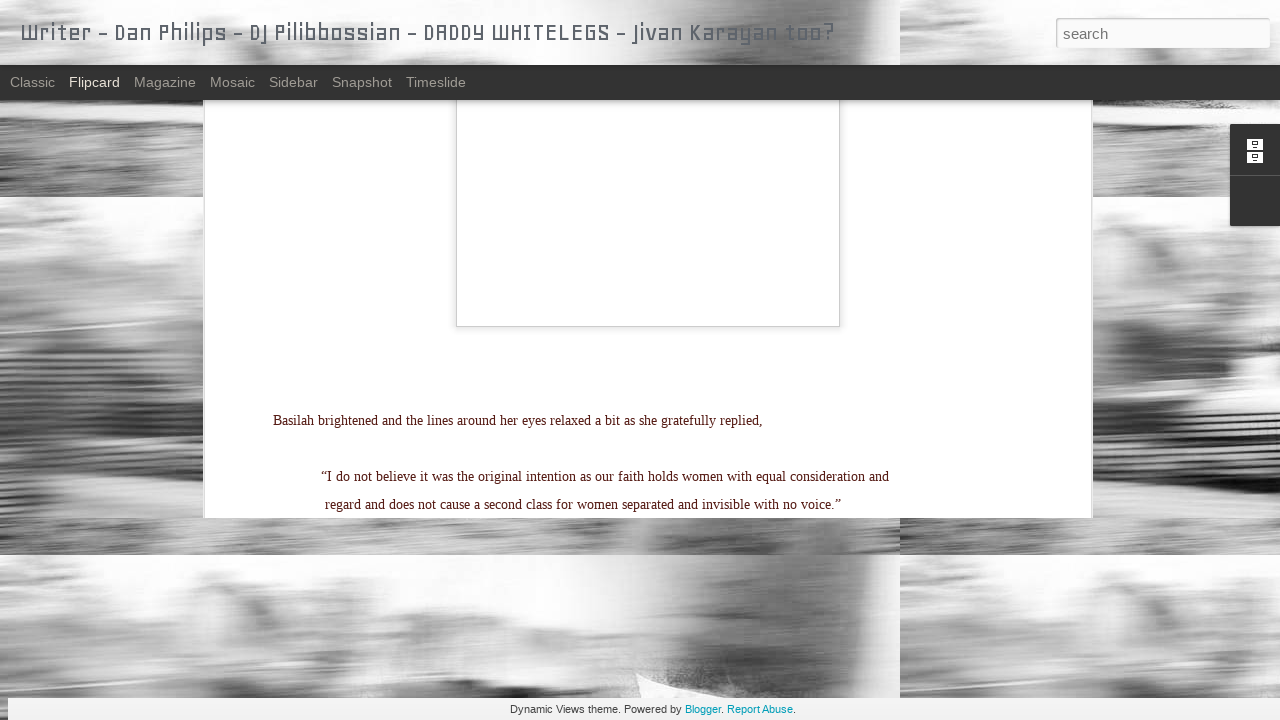

--- FILE ---
content_type: text/javascript; charset=UTF-8
request_url: https://djpilibbossian.blogspot.com/?v=0&action=initial&widgetId=Profile1&responseType=js&xssi_token=AOuZoY7PZirTQvHBn57hFZNw1vv5M2DLIQ%3A1768801579850
body_size: 233
content:
try {
_WidgetManager._HandleControllerResult('Profile1', 'initial',{'title': 'About Me', 'team': false, 'showlocation': false, 'occupation': '', 'showoccupation': false, 'aboutme': '', 'showaboutme': true, 'displayname': 'MOawogBLOGS', 'profileLogo': '//www.blogger.com/img/logo-16.png', 'hasgoogleprofile': false, 'userUrl': 'https://www.blogger.com/profile/07884634933087958165', 'photo': {'url': '//blogger.googleusercontent.com/img/b/R29vZ2xl/AVvXsEiG4MRsy4j1M2FXL6NgoAtHIvMUAWFE5Sxvlr4MfTs8QnVPWR_ZzOefCTZN5jmOJImBzoOqDfYmwvt5WpzUz63xLqE3zE7KS_9psUFSP7b5IMptc8-ACT2cx-pcdqO40hc/s220/DSC02000.jpg', 'width': 80, 'height': 79, 'alt': 'My Photo'}, 'viewProfileMsg': 'View my complete profile', 'isDisplayable': true});
} catch (e) {
  if (typeof log != 'undefined') {
    log('HandleControllerResult failed: ' + e);
  }
}


--- FILE ---
content_type: text/javascript; charset=UTF-8
request_url: https://djpilibbossian.blogspot.com/?v=0&action=initial&widgetId=Profile1&responseType=js&xssi_token=AOuZoY7PZirTQvHBn57hFZNw1vv5M2DLIQ%3A1768801579850
body_size: 153
content:
try {
_WidgetManager._HandleControllerResult('Profile1', 'initial',{'title': 'About Me', 'team': false, 'showlocation': false, 'occupation': '', 'showoccupation': false, 'aboutme': '', 'showaboutme': true, 'displayname': 'MOawogBLOGS', 'profileLogo': '//www.blogger.com/img/logo-16.png', 'hasgoogleprofile': false, 'userUrl': 'https://www.blogger.com/profile/07884634933087958165', 'photo': {'url': '//blogger.googleusercontent.com/img/b/R29vZ2xl/AVvXsEiG4MRsy4j1M2FXL6NgoAtHIvMUAWFE5Sxvlr4MfTs8QnVPWR_ZzOefCTZN5jmOJImBzoOqDfYmwvt5WpzUz63xLqE3zE7KS_9psUFSP7b5IMptc8-ACT2cx-pcdqO40hc/s220/DSC02000.jpg', 'width': 80, 'height': 79, 'alt': 'My Photo'}, 'viewProfileMsg': 'View my complete profile', 'isDisplayable': true});
} catch (e) {
  if (typeof log != 'undefined') {
    log('HandleControllerResult failed: ' + e);
  }
}


--- FILE ---
content_type: text/javascript; charset=UTF-8
request_url: https://djpilibbossian.blogspot.com/?v=0&action=initial&widgetId=BlogArchive1&responseType=js&xssi_token=AOuZoY7PZirTQvHBn57hFZNw1vv5M2DLIQ%3A1768801579850
body_size: 240
content:
try {
_WidgetManager._HandleControllerResult('BlogArchive1', 'initial',{'url': 'https://djpilibbossian.blogspot.com/search?updated-min\x3d1969-12-31T19:00:00-05:00\x26updated-max\x3d292278994-08-17T07:12:55Z\x26max-results\x3d34', 'name': 'All Posts', 'expclass': 'expanded', 'toggleId': 'ALL-0', 'post-count': 34, 'data': [{'url': 'https://djpilibbossian.blogspot.com/2012/', 'name': '2012', 'expclass': 'collapsed', 'toggleId': 'YEARLY-1325394000000', 'post-count': 30, 'data': [{'url': 'https://djpilibbossian.blogspot.com/2012/01/', 'name': 'January', 'expclass': 'collapsed', 'toggleId': 'MONTHLY-1325394000000', 'post-count': 1}, {'url': 'https://djpilibbossian.blogspot.com/2012/02/', 'name': 'February', 'expclass': 'collapsed', 'toggleId': 'MONTHLY-1328072400000', 'post-count': 3}, {'url': 'https://djpilibbossian.blogspot.com/2012/03/', 'name': 'March', 'expclass': 'collapsed', 'toggleId': 'MONTHLY-1330578000000', 'post-count': 13}, {'url': 'https://djpilibbossian.blogspot.com/2012/05/', 'name': 'May', 'expclass': 'collapsed', 'toggleId': 'MONTHLY-1335844800000', 'post-count': 9}, {'url': 'https://djpilibbossian.blogspot.com/2012/06/', 'name': 'June', 'expclass': 'collapsed', 'toggleId': 'MONTHLY-1338523200000', 'post-count': 2}, {'url': 'https://djpilibbossian.blogspot.com/2012/12/', 'name': 'December', 'expclass': 'collapsed', 'toggleId': 'MONTHLY-1354338000000', 'post-count': 2}]}, {'url': 'https://djpilibbossian.blogspot.com/2013/', 'name': '2013', 'expclass': 'expanded', 'toggleId': 'YEARLY-1357016400000', 'post-count': 4, 'data': [{'url': 'https://djpilibbossian.blogspot.com/2013/01/', 'name': 'January', 'expclass': 'collapsed', 'toggleId': 'MONTHLY-1357016400000', 'post-count': 1}, {'url': 'https://djpilibbossian.blogspot.com/2013/04/', 'name': 'April', 'expclass': 'collapsed', 'toggleId': 'MONTHLY-1364788800000', 'post-count': 1}, {'url': 'https://djpilibbossian.blogspot.com/2013/05/', 'name': 'May', 'expclass': 'collapsed', 'toggleId': 'MONTHLY-1367380800000', 'post-count': 1}, {'url': 'https://djpilibbossian.blogspot.com/2013/06/', 'name': 'June', 'expclass': 'expanded', 'toggleId': 'MONTHLY-1370059200000', 'post-count': 1, 'posts': [{'title': 'ABOUT dan(p)', 'url': 'https://djpilibbossian.blogspot.com/2012/08/about-danp.html'}]}]}], 'toggleopen': 'MONTHLY-1370059200000', 'style': 'HIERARCHY', 'title': 'Blog Archive'});
} catch (e) {
  if (typeof log != 'undefined') {
    log('HandleControllerResult failed: ' + e);
  }
}


--- FILE ---
content_type: text/javascript; charset=UTF-8
request_url: https://djpilibbossian.blogspot.com/?v=0&action=initial&widgetId=BlogArchive1&responseType=js&xssi_token=AOuZoY7PZirTQvHBn57hFZNw1vv5M2DLIQ%3A1768801579850
body_size: 244
content:
try {
_WidgetManager._HandleControllerResult('BlogArchive1', 'initial',{'url': 'https://djpilibbossian.blogspot.com/search?updated-min\x3d1969-12-31T19:00:00-05:00\x26updated-max\x3d292278994-08-17T07:12:55Z\x26max-results\x3d34', 'name': 'All Posts', 'expclass': 'expanded', 'toggleId': 'ALL-0', 'post-count': 34, 'data': [{'url': 'https://djpilibbossian.blogspot.com/2012/', 'name': '2012', 'expclass': 'collapsed', 'toggleId': 'YEARLY-1325394000000', 'post-count': 30, 'data': [{'url': 'https://djpilibbossian.blogspot.com/2012/01/', 'name': 'January', 'expclass': 'collapsed', 'toggleId': 'MONTHLY-1325394000000', 'post-count': 1}, {'url': 'https://djpilibbossian.blogspot.com/2012/02/', 'name': 'February', 'expclass': 'collapsed', 'toggleId': 'MONTHLY-1328072400000', 'post-count': 3}, {'url': 'https://djpilibbossian.blogspot.com/2012/03/', 'name': 'March', 'expclass': 'collapsed', 'toggleId': 'MONTHLY-1330578000000', 'post-count': 13}, {'url': 'https://djpilibbossian.blogspot.com/2012/05/', 'name': 'May', 'expclass': 'collapsed', 'toggleId': 'MONTHLY-1335844800000', 'post-count': 9}, {'url': 'https://djpilibbossian.blogspot.com/2012/06/', 'name': 'June', 'expclass': 'collapsed', 'toggleId': 'MONTHLY-1338523200000', 'post-count': 2}, {'url': 'https://djpilibbossian.blogspot.com/2012/12/', 'name': 'December', 'expclass': 'collapsed', 'toggleId': 'MONTHLY-1354338000000', 'post-count': 2}]}, {'url': 'https://djpilibbossian.blogspot.com/2013/', 'name': '2013', 'expclass': 'expanded', 'toggleId': 'YEARLY-1357016400000', 'post-count': 4, 'data': [{'url': 'https://djpilibbossian.blogspot.com/2013/01/', 'name': 'January', 'expclass': 'collapsed', 'toggleId': 'MONTHLY-1357016400000', 'post-count': 1}, {'url': 'https://djpilibbossian.blogspot.com/2013/04/', 'name': 'April', 'expclass': 'collapsed', 'toggleId': 'MONTHLY-1364788800000', 'post-count': 1}, {'url': 'https://djpilibbossian.blogspot.com/2013/05/', 'name': 'May', 'expclass': 'collapsed', 'toggleId': 'MONTHLY-1367380800000', 'post-count': 1}, {'url': 'https://djpilibbossian.blogspot.com/2013/06/', 'name': 'June', 'expclass': 'expanded', 'toggleId': 'MONTHLY-1370059200000', 'post-count': 1, 'posts': [{'title': 'ABOUT dan(p)', 'url': 'https://djpilibbossian.blogspot.com/2012/08/about-danp.html'}]}]}], 'toggleopen': 'MONTHLY-1370059200000', 'style': 'HIERARCHY', 'title': 'Blog Archive'});
} catch (e) {
  if (typeof log != 'undefined') {
    log('HandleControllerResult failed: ' + e);
  }
}
